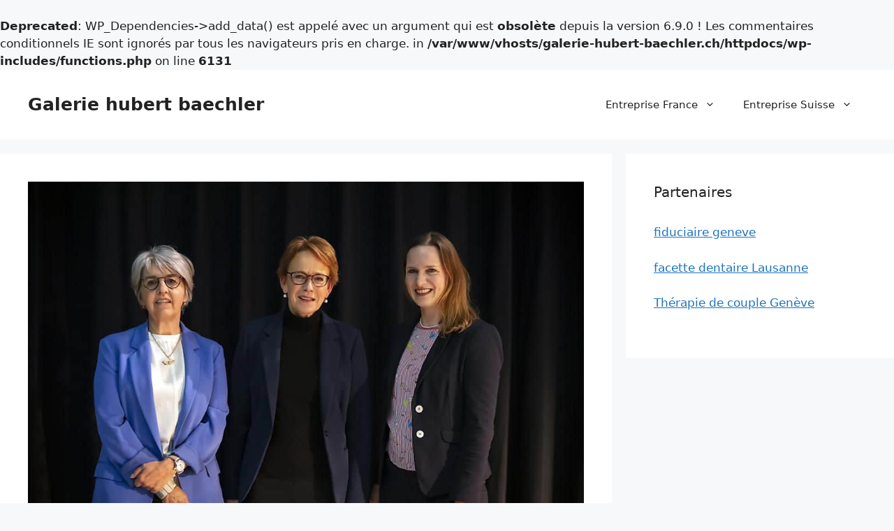

--- FILE ---
content_type: text/html; charset=UTF-8
request_url: https://galerie-hubert-baechler.ch/course-au-conseil-federal-le-ps-devant-un-choix-delicat-pour-departager-les-candidates/
body_size: 15561
content:
<!DOCTYPE html>
<html lang="fr-FR">
<head>
	<meta charset="UTF-8">
	<br />
<b>Deprecated</b>:  WP_Dependencies-&gt;add_data() est appelé avec un argument qui est <strong>obsolète</strong> depuis la version 6.9.0 ! Les commentaires conditionnels IE sont ignorés par tous les navigateurs pris en charge. in <b>/var/www/vhosts/galerie-hubert-baechler.ch/httpdocs/wp-includes/functions.php</b> on line <b>6131</b><br />
<meta name='robots' content='index, follow, max-image-preview:large, max-snippet:-1, max-video-preview:-1' />
<meta name="viewport" content="width=device-width, initial-scale=1">
	<!-- This site is optimized with the Yoast SEO plugin v26.5 - https://yoast.com/wordpress/plugins/seo/ -->
	<title>Course au Conseil fédéral: Le PS devant un choix délicat pour départager les candidates</title>
	<meta name="description" content="Course au Conseil fédéral: Le PS devant un choix délicat pour départager les candidates" />
	<link rel="canonical" href="https://galerie-hubert-baechler.ch/course-au-conseil-federal-le-ps-devant-un-choix-delicat-pour-departager-les-candidates/" />
	<meta property="og:locale" content="fr_FR" />
	<meta property="og:type" content="article" />
	<meta property="og:title" content="Course au Conseil fédéral: Le PS devant un choix délicat pour départager les candidates" />
	<meta property="og:description" content="Course au Conseil fédéral: Le PS devant un choix délicat pour départager les candidates" />
	<meta property="og:url" content="https://galerie-hubert-baechler.ch/course-au-conseil-federal-le-ps-devant-un-choix-delicat-pour-departager-les-candidates/" />
	<meta property="og:site_name" content="Galerie hubert baechler" />
	<meta property="article:published_time" content="2022-11-25T08:05:17+00:00" />
	<meta property="og:image" content="https://cdn.unitycms.io/images/1HPu0WAH4apAlYsevxKPoF.jpg?op=ocroped&val=1200,1200,1000,1000,0,0&sum=pGS0l1D_Y6A" />
	<meta name="author" content="Bernard Muller" />
	<meta name="twitter:card" content="summary_large_image" />
	<meta name="twitter:label1" content="Écrit par" />
	<meta name="twitter:data1" content="Bernard Muller" />
	<meta name="twitter:label2" content="Durée de lecture estimée" />
	<meta name="twitter:data2" content="2 minutes" />
	<script type="application/ld+json" class="yoast-schema-graph">{"@context":"https://schema.org","@graph":[{"@type":"WebPage","@id":"https://galerie-hubert-baechler.ch/course-au-conseil-federal-le-ps-devant-un-choix-delicat-pour-departager-les-candidates/","url":"https://galerie-hubert-baechler.ch/course-au-conseil-federal-le-ps-devant-un-choix-delicat-pour-departager-les-candidates/","name":"Course au Conseil fédéral: Le PS devant un choix délicat pour départager les candidates","isPartOf":{"@id":"https://galerie-hubert-baechler.ch/#website"},"primaryImageOfPage":{"@id":"https://galerie-hubert-baechler.ch/course-au-conseil-federal-le-ps-devant-un-choix-delicat-pour-departager-les-candidates/#primaryimage"},"image":{"@id":"https://galerie-hubert-baechler.ch/course-au-conseil-federal-le-ps-devant-un-choix-delicat-pour-departager-les-candidates/#primaryimage"},"thumbnailUrl":"https://galerie-hubert-baechler.ch/wp-content/uploads/2022/11/Course-au-Conseil-federal-Le-PS-devant-un-choix-delicat.jpg","datePublished":"2022-11-25T08:05:17+00:00","author":{"@id":"https://galerie-hubert-baechler.ch/#/schema/person/fb401136833e179849ee0b2d042a5d06"},"description":"Course au Conseil fédéral: Le PS devant un choix délicat pour départager les candidates","breadcrumb":{"@id":"https://galerie-hubert-baechler.ch/course-au-conseil-federal-le-ps-devant-un-choix-delicat-pour-departager-les-candidates/#breadcrumb"},"inLanguage":"fr-FR","potentialAction":[{"@type":"ReadAction","target":["https://galerie-hubert-baechler.ch/course-au-conseil-federal-le-ps-devant-un-choix-delicat-pour-departager-les-candidates/"]}]},{"@type":"ImageObject","inLanguage":"fr-FR","@id":"https://galerie-hubert-baechler.ch/course-au-conseil-federal-le-ps-devant-un-choix-delicat-pour-departager-les-candidates/#primaryimage","url":"https://galerie-hubert-baechler.ch/wp-content/uploads/2022/11/Course-au-Conseil-federal-Le-PS-devant-un-choix-delicat.jpg","contentUrl":"https://galerie-hubert-baechler.ch/wp-content/uploads/2022/11/Course-au-Conseil-federal-Le-PS-devant-un-choix-delicat.jpg","width":1024,"height":768,"caption":"Trois candidates sont sur les rangs (de gauche à droite): la conseillère aux États jurassienne Elisabeth Baume-Schneider, la conseillère aux États bâloise Eva Herzog et la conseillère d’État bernoise et ancienne conseillère nationale Evi Allemann."},{"@type":"BreadcrumbList","@id":"https://galerie-hubert-baechler.ch/course-au-conseil-federal-le-ps-devant-un-choix-delicat-pour-departager-les-candidates/#breadcrumb","itemListElement":[{"@type":"ListItem","position":1,"name":"Accueil","item":"https://galerie-hubert-baechler.ch/"},{"@type":"ListItem","position":2,"name":"Course au Conseil fédéral: Le PS devant un choix délicat pour départager les candidates"}]},{"@type":"WebSite","@id":"https://galerie-hubert-baechler.ch/#website","url":"https://galerie-hubert-baechler.ch/","name":"Galerie hubert baechler","description":"","potentialAction":[{"@type":"SearchAction","target":{"@type":"EntryPoint","urlTemplate":"https://galerie-hubert-baechler.ch/?s={search_term_string}"},"query-input":{"@type":"PropertyValueSpecification","valueRequired":true,"valueName":"search_term_string"}}],"inLanguage":"fr-FR"},{"@type":"Person","@id":"https://galerie-hubert-baechler.ch/#/schema/person/fb401136833e179849ee0b2d042a5d06","name":"Bernard Muller","image":{"@type":"ImageObject","inLanguage":"fr-FR","@id":"https://galerie-hubert-baechler.ch/#/schema/person/image/","url":"https://secure.gravatar.com/avatar/d707c513ce34a081344f5704474d5f188f6d9c6b1a50ba2d805e83137548b411?s=96&d=mm&r=g","contentUrl":"https://secure.gravatar.com/avatar/d707c513ce34a081344f5704474d5f188f6d9c6b1a50ba2d805e83137548b411?s=96&d=mm&r=g","caption":"Bernard Muller"}}]}</script>
	<!-- / Yoast SEO plugin. -->


<link rel='dns-prefetch' href='//www.googletagmanager.com' />
<link rel="alternate" type="application/rss+xml" title="Galerie hubert baechler &raquo; Flux" href="https://galerie-hubert-baechler.ch/feed/" />
<link rel="alternate" title="oEmbed (JSON)" type="application/json+oembed" href="https://galerie-hubert-baechler.ch/wp-json/oembed/1.0/embed?url=https%3A%2F%2Fgalerie-hubert-baechler.ch%2Fcourse-au-conseil-federal-le-ps-devant-un-choix-delicat-pour-departager-les-candidates%2F" />
<link rel="alternate" title="oEmbed (XML)" type="text/xml+oembed" href="https://galerie-hubert-baechler.ch/wp-json/oembed/1.0/embed?url=https%3A%2F%2Fgalerie-hubert-baechler.ch%2Fcourse-au-conseil-federal-le-ps-devant-un-choix-delicat-pour-departager-les-candidates%2F&#038;format=xml" />
<style id='wp-img-auto-sizes-contain-inline-css'>
img:is([sizes=auto i],[sizes^="auto," i]){contain-intrinsic-size:3000px 1500px}
/*# sourceURL=wp-img-auto-sizes-contain-inline-css */
</style>
<style id='wp-emoji-styles-inline-css'>

	img.wp-smiley, img.emoji {
		display: inline !important;
		border: none !important;
		box-shadow: none !important;
		height: 1em !important;
		width: 1em !important;
		margin: 0 0.07em !important;
		vertical-align: -0.1em !important;
		background: none !important;
		padding: 0 !important;
	}
/*# sourceURL=wp-emoji-styles-inline-css */
</style>
<style id='wp-block-library-inline-css'>
:root{--wp-block-synced-color:#7a00df;--wp-block-synced-color--rgb:122,0,223;--wp-bound-block-color:var(--wp-block-synced-color);--wp-editor-canvas-background:#ddd;--wp-admin-theme-color:#007cba;--wp-admin-theme-color--rgb:0,124,186;--wp-admin-theme-color-darker-10:#006ba1;--wp-admin-theme-color-darker-10--rgb:0,107,160.5;--wp-admin-theme-color-darker-20:#005a87;--wp-admin-theme-color-darker-20--rgb:0,90,135;--wp-admin-border-width-focus:2px}@media (min-resolution:192dpi){:root{--wp-admin-border-width-focus:1.5px}}.wp-element-button{cursor:pointer}:root .has-very-light-gray-background-color{background-color:#eee}:root .has-very-dark-gray-background-color{background-color:#313131}:root .has-very-light-gray-color{color:#eee}:root .has-very-dark-gray-color{color:#313131}:root .has-vivid-green-cyan-to-vivid-cyan-blue-gradient-background{background:linear-gradient(135deg,#00d084,#0693e3)}:root .has-purple-crush-gradient-background{background:linear-gradient(135deg,#34e2e4,#4721fb 50%,#ab1dfe)}:root .has-hazy-dawn-gradient-background{background:linear-gradient(135deg,#faaca8,#dad0ec)}:root .has-subdued-olive-gradient-background{background:linear-gradient(135deg,#fafae1,#67a671)}:root .has-atomic-cream-gradient-background{background:linear-gradient(135deg,#fdd79a,#004a59)}:root .has-nightshade-gradient-background{background:linear-gradient(135deg,#330968,#31cdcf)}:root .has-midnight-gradient-background{background:linear-gradient(135deg,#020381,#2874fc)}:root{--wp--preset--font-size--normal:16px;--wp--preset--font-size--huge:42px}.has-regular-font-size{font-size:1em}.has-larger-font-size{font-size:2.625em}.has-normal-font-size{font-size:var(--wp--preset--font-size--normal)}.has-huge-font-size{font-size:var(--wp--preset--font-size--huge)}.has-text-align-center{text-align:center}.has-text-align-left{text-align:left}.has-text-align-right{text-align:right}.has-fit-text{white-space:nowrap!important}#end-resizable-editor-section{display:none}.aligncenter{clear:both}.items-justified-left{justify-content:flex-start}.items-justified-center{justify-content:center}.items-justified-right{justify-content:flex-end}.items-justified-space-between{justify-content:space-between}.screen-reader-text{border:0;clip-path:inset(50%);height:1px;margin:-1px;overflow:hidden;padding:0;position:absolute;width:1px;word-wrap:normal!important}.screen-reader-text:focus{background-color:#ddd;clip-path:none;color:#444;display:block;font-size:1em;height:auto;left:5px;line-height:normal;padding:15px 23px 14px;text-decoration:none;top:5px;width:auto;z-index:100000}html :where(.has-border-color){border-style:solid}html :where([style*=border-top-color]){border-top-style:solid}html :where([style*=border-right-color]){border-right-style:solid}html :where([style*=border-bottom-color]){border-bottom-style:solid}html :where([style*=border-left-color]){border-left-style:solid}html :where([style*=border-width]){border-style:solid}html :where([style*=border-top-width]){border-top-style:solid}html :where([style*=border-right-width]){border-right-style:solid}html :where([style*=border-bottom-width]){border-bottom-style:solid}html :where([style*=border-left-width]){border-left-style:solid}html :where(img[class*=wp-image-]){height:auto;max-width:100%}:where(figure){margin:0 0 1em}html :where(.is-position-sticky){--wp-admin--admin-bar--position-offset:var(--wp-admin--admin-bar--height,0px)}@media screen and (max-width:600px){html :where(.is-position-sticky){--wp-admin--admin-bar--position-offset:0px}}

/*# sourceURL=wp-block-library-inline-css */
</style><style id='global-styles-inline-css'>
:root{--wp--preset--aspect-ratio--square: 1;--wp--preset--aspect-ratio--4-3: 4/3;--wp--preset--aspect-ratio--3-4: 3/4;--wp--preset--aspect-ratio--3-2: 3/2;--wp--preset--aspect-ratio--2-3: 2/3;--wp--preset--aspect-ratio--16-9: 16/9;--wp--preset--aspect-ratio--9-16: 9/16;--wp--preset--color--black: #000000;--wp--preset--color--cyan-bluish-gray: #abb8c3;--wp--preset--color--white: #ffffff;--wp--preset--color--pale-pink: #f78da7;--wp--preset--color--vivid-red: #cf2e2e;--wp--preset--color--luminous-vivid-orange: #ff6900;--wp--preset--color--luminous-vivid-amber: #fcb900;--wp--preset--color--light-green-cyan: #7bdcb5;--wp--preset--color--vivid-green-cyan: #00d084;--wp--preset--color--pale-cyan-blue: #8ed1fc;--wp--preset--color--vivid-cyan-blue: #0693e3;--wp--preset--color--vivid-purple: #9b51e0;--wp--preset--color--contrast: var(--contrast);--wp--preset--color--contrast-2: var(--contrast-2);--wp--preset--color--contrast-3: var(--contrast-3);--wp--preset--color--base: var(--base);--wp--preset--color--base-2: var(--base-2);--wp--preset--color--base-3: var(--base-3);--wp--preset--color--accent: var(--accent);--wp--preset--gradient--vivid-cyan-blue-to-vivid-purple: linear-gradient(135deg,rgb(6,147,227) 0%,rgb(155,81,224) 100%);--wp--preset--gradient--light-green-cyan-to-vivid-green-cyan: linear-gradient(135deg,rgb(122,220,180) 0%,rgb(0,208,130) 100%);--wp--preset--gradient--luminous-vivid-amber-to-luminous-vivid-orange: linear-gradient(135deg,rgb(252,185,0) 0%,rgb(255,105,0) 100%);--wp--preset--gradient--luminous-vivid-orange-to-vivid-red: linear-gradient(135deg,rgb(255,105,0) 0%,rgb(207,46,46) 100%);--wp--preset--gradient--very-light-gray-to-cyan-bluish-gray: linear-gradient(135deg,rgb(238,238,238) 0%,rgb(169,184,195) 100%);--wp--preset--gradient--cool-to-warm-spectrum: linear-gradient(135deg,rgb(74,234,220) 0%,rgb(151,120,209) 20%,rgb(207,42,186) 40%,rgb(238,44,130) 60%,rgb(251,105,98) 80%,rgb(254,248,76) 100%);--wp--preset--gradient--blush-light-purple: linear-gradient(135deg,rgb(255,206,236) 0%,rgb(152,150,240) 100%);--wp--preset--gradient--blush-bordeaux: linear-gradient(135deg,rgb(254,205,165) 0%,rgb(254,45,45) 50%,rgb(107,0,62) 100%);--wp--preset--gradient--luminous-dusk: linear-gradient(135deg,rgb(255,203,112) 0%,rgb(199,81,192) 50%,rgb(65,88,208) 100%);--wp--preset--gradient--pale-ocean: linear-gradient(135deg,rgb(255,245,203) 0%,rgb(182,227,212) 50%,rgb(51,167,181) 100%);--wp--preset--gradient--electric-grass: linear-gradient(135deg,rgb(202,248,128) 0%,rgb(113,206,126) 100%);--wp--preset--gradient--midnight: linear-gradient(135deg,rgb(2,3,129) 0%,rgb(40,116,252) 100%);--wp--preset--font-size--small: 13px;--wp--preset--font-size--medium: 20px;--wp--preset--font-size--large: 36px;--wp--preset--font-size--x-large: 42px;--wp--preset--spacing--20: 0.44rem;--wp--preset--spacing--30: 0.67rem;--wp--preset--spacing--40: 1rem;--wp--preset--spacing--50: 1.5rem;--wp--preset--spacing--60: 2.25rem;--wp--preset--spacing--70: 3.38rem;--wp--preset--spacing--80: 5.06rem;--wp--preset--shadow--natural: 6px 6px 9px rgba(0, 0, 0, 0.2);--wp--preset--shadow--deep: 12px 12px 50px rgba(0, 0, 0, 0.4);--wp--preset--shadow--sharp: 6px 6px 0px rgba(0, 0, 0, 0.2);--wp--preset--shadow--outlined: 6px 6px 0px -3px rgb(255, 255, 255), 6px 6px rgb(0, 0, 0);--wp--preset--shadow--crisp: 6px 6px 0px rgb(0, 0, 0);}:where(.is-layout-flex){gap: 0.5em;}:where(.is-layout-grid){gap: 0.5em;}body .is-layout-flex{display: flex;}.is-layout-flex{flex-wrap: wrap;align-items: center;}.is-layout-flex > :is(*, div){margin: 0;}body .is-layout-grid{display: grid;}.is-layout-grid > :is(*, div){margin: 0;}:where(.wp-block-columns.is-layout-flex){gap: 2em;}:where(.wp-block-columns.is-layout-grid){gap: 2em;}:where(.wp-block-post-template.is-layout-flex){gap: 1.25em;}:where(.wp-block-post-template.is-layout-grid){gap: 1.25em;}.has-black-color{color: var(--wp--preset--color--black) !important;}.has-cyan-bluish-gray-color{color: var(--wp--preset--color--cyan-bluish-gray) !important;}.has-white-color{color: var(--wp--preset--color--white) !important;}.has-pale-pink-color{color: var(--wp--preset--color--pale-pink) !important;}.has-vivid-red-color{color: var(--wp--preset--color--vivid-red) !important;}.has-luminous-vivid-orange-color{color: var(--wp--preset--color--luminous-vivid-orange) !important;}.has-luminous-vivid-amber-color{color: var(--wp--preset--color--luminous-vivid-amber) !important;}.has-light-green-cyan-color{color: var(--wp--preset--color--light-green-cyan) !important;}.has-vivid-green-cyan-color{color: var(--wp--preset--color--vivid-green-cyan) !important;}.has-pale-cyan-blue-color{color: var(--wp--preset--color--pale-cyan-blue) !important;}.has-vivid-cyan-blue-color{color: var(--wp--preset--color--vivid-cyan-blue) !important;}.has-vivid-purple-color{color: var(--wp--preset--color--vivid-purple) !important;}.has-black-background-color{background-color: var(--wp--preset--color--black) !important;}.has-cyan-bluish-gray-background-color{background-color: var(--wp--preset--color--cyan-bluish-gray) !important;}.has-white-background-color{background-color: var(--wp--preset--color--white) !important;}.has-pale-pink-background-color{background-color: var(--wp--preset--color--pale-pink) !important;}.has-vivid-red-background-color{background-color: var(--wp--preset--color--vivid-red) !important;}.has-luminous-vivid-orange-background-color{background-color: var(--wp--preset--color--luminous-vivid-orange) !important;}.has-luminous-vivid-amber-background-color{background-color: var(--wp--preset--color--luminous-vivid-amber) !important;}.has-light-green-cyan-background-color{background-color: var(--wp--preset--color--light-green-cyan) !important;}.has-vivid-green-cyan-background-color{background-color: var(--wp--preset--color--vivid-green-cyan) !important;}.has-pale-cyan-blue-background-color{background-color: var(--wp--preset--color--pale-cyan-blue) !important;}.has-vivid-cyan-blue-background-color{background-color: var(--wp--preset--color--vivid-cyan-blue) !important;}.has-vivid-purple-background-color{background-color: var(--wp--preset--color--vivid-purple) !important;}.has-black-border-color{border-color: var(--wp--preset--color--black) !important;}.has-cyan-bluish-gray-border-color{border-color: var(--wp--preset--color--cyan-bluish-gray) !important;}.has-white-border-color{border-color: var(--wp--preset--color--white) !important;}.has-pale-pink-border-color{border-color: var(--wp--preset--color--pale-pink) !important;}.has-vivid-red-border-color{border-color: var(--wp--preset--color--vivid-red) !important;}.has-luminous-vivid-orange-border-color{border-color: var(--wp--preset--color--luminous-vivid-orange) !important;}.has-luminous-vivid-amber-border-color{border-color: var(--wp--preset--color--luminous-vivid-amber) !important;}.has-light-green-cyan-border-color{border-color: var(--wp--preset--color--light-green-cyan) !important;}.has-vivid-green-cyan-border-color{border-color: var(--wp--preset--color--vivid-green-cyan) !important;}.has-pale-cyan-blue-border-color{border-color: var(--wp--preset--color--pale-cyan-blue) !important;}.has-vivid-cyan-blue-border-color{border-color: var(--wp--preset--color--vivid-cyan-blue) !important;}.has-vivid-purple-border-color{border-color: var(--wp--preset--color--vivid-purple) !important;}.has-vivid-cyan-blue-to-vivid-purple-gradient-background{background: var(--wp--preset--gradient--vivid-cyan-blue-to-vivid-purple) !important;}.has-light-green-cyan-to-vivid-green-cyan-gradient-background{background: var(--wp--preset--gradient--light-green-cyan-to-vivid-green-cyan) !important;}.has-luminous-vivid-amber-to-luminous-vivid-orange-gradient-background{background: var(--wp--preset--gradient--luminous-vivid-amber-to-luminous-vivid-orange) !important;}.has-luminous-vivid-orange-to-vivid-red-gradient-background{background: var(--wp--preset--gradient--luminous-vivid-orange-to-vivid-red) !important;}.has-very-light-gray-to-cyan-bluish-gray-gradient-background{background: var(--wp--preset--gradient--very-light-gray-to-cyan-bluish-gray) !important;}.has-cool-to-warm-spectrum-gradient-background{background: var(--wp--preset--gradient--cool-to-warm-spectrum) !important;}.has-blush-light-purple-gradient-background{background: var(--wp--preset--gradient--blush-light-purple) !important;}.has-blush-bordeaux-gradient-background{background: var(--wp--preset--gradient--blush-bordeaux) !important;}.has-luminous-dusk-gradient-background{background: var(--wp--preset--gradient--luminous-dusk) !important;}.has-pale-ocean-gradient-background{background: var(--wp--preset--gradient--pale-ocean) !important;}.has-electric-grass-gradient-background{background: var(--wp--preset--gradient--electric-grass) !important;}.has-midnight-gradient-background{background: var(--wp--preset--gradient--midnight) !important;}.has-small-font-size{font-size: var(--wp--preset--font-size--small) !important;}.has-medium-font-size{font-size: var(--wp--preset--font-size--medium) !important;}.has-large-font-size{font-size: var(--wp--preset--font-size--large) !important;}.has-x-large-font-size{font-size: var(--wp--preset--font-size--x-large) !important;}
/*# sourceURL=global-styles-inline-css */
</style>

<style id='classic-theme-styles-inline-css'>
/*! This file is auto-generated */
.wp-block-button__link{color:#fff;background-color:#32373c;border-radius:9999px;box-shadow:none;text-decoration:none;padding:calc(.667em + 2px) calc(1.333em + 2px);font-size:1.125em}.wp-block-file__button{background:#32373c;color:#fff;text-decoration:none}
/*# sourceURL=/wp-includes/css/classic-themes.min.css */
</style>
<link rel='stylesheet' id='contact-form-7-css' href='https://galerie-hubert-baechler.ch/wp-content/plugins/contact-form-7/includes/css/styles.css?ver=6.1.4' media='all' />
<link rel='stylesheet' id='generate-style-css' href='https://galerie-hubert-baechler.ch/wp-content/themes/generatepress/assets/css/main.min.css?ver=3.6.0' media='all' />
<style id='generate-style-inline-css'>
body{background-color:var(--base-2);color:var(--contrast);}a{color:var(--accent);}a{text-decoration:underline;}.entry-title a, .site-branding a, a.button, .wp-block-button__link, .main-navigation a{text-decoration:none;}a:hover, a:focus, a:active{color:var(--contrast);}.grid-container{max-width:1400px;}.wp-block-group__inner-container{max-width:1400px;margin-left:auto;margin-right:auto;}.generate-back-to-top{font-size:20px;border-radius:3px;position:fixed;bottom:30px;right:30px;line-height:40px;width:40px;text-align:center;z-index:10;transition:opacity 300ms ease-in-out;opacity:0.1;transform:translateY(1000px);}.generate-back-to-top__show{opacity:1;transform:translateY(0);}:root{--contrast:#222222;--contrast-2:#575760;--contrast-3:#b2b2be;--base:#f0f0f0;--base-2:#f7f8f9;--base-3:#ffffff;--accent:#1e73be;}:root .has-contrast-color{color:var(--contrast);}:root .has-contrast-background-color{background-color:var(--contrast);}:root .has-contrast-2-color{color:var(--contrast-2);}:root .has-contrast-2-background-color{background-color:var(--contrast-2);}:root .has-contrast-3-color{color:var(--contrast-3);}:root .has-contrast-3-background-color{background-color:var(--contrast-3);}:root .has-base-color{color:var(--base);}:root .has-base-background-color{background-color:var(--base);}:root .has-base-2-color{color:var(--base-2);}:root .has-base-2-background-color{background-color:var(--base-2);}:root .has-base-3-color{color:var(--base-3);}:root .has-base-3-background-color{background-color:var(--base-3);}:root .has-accent-color{color:var(--accent);}:root .has-accent-background-color{background-color:var(--accent);}.top-bar{background-color:#636363;color:#ffffff;}.top-bar a{color:#ffffff;}.top-bar a:hover{color:#303030;}.site-header{background-color:var(--base-3);}.main-title a,.main-title a:hover{color:var(--contrast);}.site-description{color:var(--contrast-2);}.mobile-menu-control-wrapper .menu-toggle,.mobile-menu-control-wrapper .menu-toggle:hover,.mobile-menu-control-wrapper .menu-toggle:focus,.has-inline-mobile-toggle #site-navigation.toggled{background-color:rgba(0, 0, 0, 0.02);}.main-navigation,.main-navigation ul ul{background-color:var(--base-3);}.main-navigation .main-nav ul li a, .main-navigation .menu-toggle, .main-navigation .menu-bar-items{color:var(--contrast);}.main-navigation .main-nav ul li:not([class*="current-menu-"]):hover > a, .main-navigation .main-nav ul li:not([class*="current-menu-"]):focus > a, .main-navigation .main-nav ul li.sfHover:not([class*="current-menu-"]) > a, .main-navigation .menu-bar-item:hover > a, .main-navigation .menu-bar-item.sfHover > a{color:var(--accent);}button.menu-toggle:hover,button.menu-toggle:focus{color:var(--contrast);}.main-navigation .main-nav ul li[class*="current-menu-"] > a{color:var(--accent);}.navigation-search input[type="search"],.navigation-search input[type="search"]:active, .navigation-search input[type="search"]:focus, .main-navigation .main-nav ul li.search-item.active > a, .main-navigation .menu-bar-items .search-item.active > a{color:var(--accent);}.main-navigation ul ul{background-color:var(--base);}.separate-containers .inside-article, .separate-containers .comments-area, .separate-containers .page-header, .one-container .container, .separate-containers .paging-navigation, .inside-page-header{background-color:var(--base-3);}.entry-title a{color:var(--contrast);}.entry-title a:hover{color:var(--contrast-2);}.entry-meta{color:var(--contrast-2);}.sidebar .widget{background-color:var(--base-3);}.footer-widgets{background-color:var(--base-3);}.site-info{background-color:var(--base-3);}input[type="text"],input[type="email"],input[type="url"],input[type="password"],input[type="search"],input[type="tel"],input[type="number"],textarea,select{color:var(--contrast);background-color:var(--base-2);border-color:var(--base);}input[type="text"]:focus,input[type="email"]:focus,input[type="url"]:focus,input[type="password"]:focus,input[type="search"]:focus,input[type="tel"]:focus,input[type="number"]:focus,textarea:focus,select:focus{color:var(--contrast);background-color:var(--base-2);border-color:var(--contrast-3);}button,html input[type="button"],input[type="reset"],input[type="submit"],a.button,a.wp-block-button__link:not(.has-background){color:#ffffff;background-color:#55555e;}button:hover,html input[type="button"]:hover,input[type="reset"]:hover,input[type="submit"]:hover,a.button:hover,button:focus,html input[type="button"]:focus,input[type="reset"]:focus,input[type="submit"]:focus,a.button:focus,a.wp-block-button__link:not(.has-background):active,a.wp-block-button__link:not(.has-background):focus,a.wp-block-button__link:not(.has-background):hover{color:#ffffff;background-color:#3f4047;}a.generate-back-to-top{background-color:rgba( 0,0,0,0.4 );color:#ffffff;}a.generate-back-to-top:hover,a.generate-back-to-top:focus{background-color:rgba( 0,0,0,0.6 );color:#ffffff;}:root{--gp-search-modal-bg-color:var(--base-3);--gp-search-modal-text-color:var(--contrast);--gp-search-modal-overlay-bg-color:rgba(0,0,0,0.2);}@media (max-width:768px){.main-navigation .menu-bar-item:hover > a, .main-navigation .menu-bar-item.sfHover > a{background:none;color:var(--contrast);}}.nav-below-header .main-navigation .inside-navigation.grid-container, .nav-above-header .main-navigation .inside-navigation.grid-container{padding:0px 20px 0px 20px;}.site-main .wp-block-group__inner-container{padding:40px;}.separate-containers .paging-navigation{padding-top:20px;padding-bottom:20px;}.entry-content .alignwide, body:not(.no-sidebar) .entry-content .alignfull{margin-left:-40px;width:calc(100% + 80px);max-width:calc(100% + 80px);}.rtl .menu-item-has-children .dropdown-menu-toggle{padding-left:20px;}.rtl .main-navigation .main-nav ul li.menu-item-has-children > a{padding-right:20px;}@media (max-width:768px){.separate-containers .inside-article, .separate-containers .comments-area, .separate-containers .page-header, .separate-containers .paging-navigation, .one-container .site-content, .inside-page-header{padding:30px;}.site-main .wp-block-group__inner-container{padding:30px;}.inside-top-bar{padding-right:30px;padding-left:30px;}.inside-header{padding-right:30px;padding-left:30px;}.widget-area .widget{padding-top:30px;padding-right:30px;padding-bottom:30px;padding-left:30px;}.footer-widgets-container{padding-top:30px;padding-right:30px;padding-bottom:30px;padding-left:30px;}.inside-site-info{padding-right:30px;padding-left:30px;}.entry-content .alignwide, body:not(.no-sidebar) .entry-content .alignfull{margin-left:-30px;width:calc(100% + 60px);max-width:calc(100% + 60px);}.one-container .site-main .paging-navigation{margin-bottom:20px;}}/* End cached CSS */.is-right-sidebar{width:30%;}.is-left-sidebar{width:30%;}.site-content .content-area{width:70%;}@media (max-width:768px){.main-navigation .menu-toggle,.sidebar-nav-mobile:not(#sticky-placeholder){display:block;}.main-navigation ul,.gen-sidebar-nav,.main-navigation:not(.slideout-navigation):not(.toggled) .main-nav > ul,.has-inline-mobile-toggle #site-navigation .inside-navigation > *:not(.navigation-search):not(.main-nav){display:none;}.nav-align-right .inside-navigation,.nav-align-center .inside-navigation{justify-content:space-between;}.has-inline-mobile-toggle .mobile-menu-control-wrapper{display:flex;flex-wrap:wrap;}.has-inline-mobile-toggle .inside-header{flex-direction:row;text-align:left;flex-wrap:wrap;}.has-inline-mobile-toggle .header-widget,.has-inline-mobile-toggle #site-navigation{flex-basis:100%;}.nav-float-left .has-inline-mobile-toggle #site-navigation{order:10;}}
/*# sourceURL=generate-style-inline-css */
</style>

<!-- Extrait de code de la balise Google (gtag.js) ajouté par Site Kit -->
<!-- Extrait Google Analytics ajouté par Site Kit -->
<script src="https://www.googletagmanager.com/gtag/js?id=GT-PJ5RFQJN" id="google_gtagjs-js" async></script>
<script id="google_gtagjs-js-after">
window.dataLayer = window.dataLayer || [];function gtag(){dataLayer.push(arguments);}
gtag("set","linker",{"domains":["galerie-hubert-baechler.ch"]});
gtag("js", new Date());
gtag("set", "developer_id.dZTNiMT", true);
gtag("config", "GT-PJ5RFQJN", {"googlesitekit_post_type":"post"});
 window._googlesitekit = window._googlesitekit || {}; window._googlesitekit.throttledEvents = []; window._googlesitekit.gtagEvent = (name, data) => { var key = JSON.stringify( { name, data } ); if ( !! window._googlesitekit.throttledEvents[ key ] ) { return; } window._googlesitekit.throttledEvents[ key ] = true; setTimeout( () => { delete window._googlesitekit.throttledEvents[ key ]; }, 5 ); gtag( "event", name, { ...data, event_source: "site-kit" } ); }; 
//# sourceURL=google_gtagjs-js-after
</script>
<link rel="https://api.w.org/" href="https://galerie-hubert-baechler.ch/wp-json/" /><link rel="alternate" title="JSON" type="application/json" href="https://galerie-hubert-baechler.ch/wp-json/wp/v2/posts/3505" /><link rel="EditURI" type="application/rsd+xml" title="RSD" href="https://galerie-hubert-baechler.ch/xmlrpc.php?rsd" />
<meta name="generator" content="WordPress 6.9" />
<link rel='shortlink' href='https://galerie-hubert-baechler.ch/?p=3505' />
<meta name="generator" content="Site Kit by Google 1.167.0" /><link rel="icon" href="https://galerie-hubert-baechler.ch/wp-content/uploads/2025/01/galerie-hubert-baechler-logo-150x150.jpg" sizes="32x32" />
<link rel="icon" href="https://galerie-hubert-baechler.ch/wp-content/uploads/2025/01/galerie-hubert-baechler-logo-300x300.jpg" sizes="192x192" />
<link rel="apple-touch-icon" href="https://galerie-hubert-baechler.ch/wp-content/uploads/2025/01/galerie-hubert-baechler-logo-300x300.jpg" />
<meta name="msapplication-TileImage" content="https://galerie-hubert-baechler.ch/wp-content/uploads/2025/01/galerie-hubert-baechler-logo-300x300.jpg" />
</head>

<body class="wp-singular post-template-default single single-post postid-3505 single-format-standard wp-embed-responsive wp-theme-generatepress right-sidebar nav-float-right separate-containers header-aligned-left dropdown-hover featured-image-active" itemtype="https://schema.org/Blog" itemscope>
	<a class="screen-reader-text skip-link" href="#content" title="Aller au contenu">Aller au contenu</a>		<header class="site-header has-inline-mobile-toggle" id="masthead" aria-label="Site"  itemtype="https://schema.org/WPHeader" itemscope>
			<div class="inside-header grid-container">
				<div class="site-branding">
						<p class="main-title" itemprop="headline">
					<a href="https://galerie-hubert-baechler.ch/" rel="home">Galerie hubert baechler</a>
				</p>
						
					</div>	<nav class="main-navigation mobile-menu-control-wrapper" id="mobile-menu-control-wrapper" aria-label="Mobile Toggle">
				<button data-nav="site-navigation" class="menu-toggle" aria-controls="primary-menu" aria-expanded="false">
			<span class="gp-icon icon-menu-bars"><svg viewBox="0 0 512 512" aria-hidden="true" xmlns="http://www.w3.org/2000/svg" width="1em" height="1em"><path d="M0 96c0-13.255 10.745-24 24-24h464c13.255 0 24 10.745 24 24s-10.745 24-24 24H24c-13.255 0-24-10.745-24-24zm0 160c0-13.255 10.745-24 24-24h464c13.255 0 24 10.745 24 24s-10.745 24-24 24H24c-13.255 0-24-10.745-24-24zm0 160c0-13.255 10.745-24 24-24h464c13.255 0 24 10.745 24 24s-10.745 24-24 24H24c-13.255 0-24-10.745-24-24z" /></svg><svg viewBox="0 0 512 512" aria-hidden="true" xmlns="http://www.w3.org/2000/svg" width="1em" height="1em"><path d="M71.029 71.029c9.373-9.372 24.569-9.372 33.942 0L256 222.059l151.029-151.03c9.373-9.372 24.569-9.372 33.942 0 9.372 9.373 9.372 24.569 0 33.942L289.941 256l151.03 151.029c9.372 9.373 9.372 24.569 0 33.942-9.373 9.372-24.569 9.372-33.942 0L256 289.941l-151.029 151.03c-9.373 9.372-24.569 9.372-33.942 0-9.372-9.373-9.372-24.569 0-33.942L222.059 256 71.029 104.971c-9.372-9.373-9.372-24.569 0-33.942z" /></svg></span><span class="screen-reader-text">Menu</span>		</button>
	</nav>
			<nav class="main-navigation sub-menu-right" id="site-navigation" aria-label="Principal"  itemtype="https://schema.org/SiteNavigationElement" itemscope>
			<div class="inside-navigation grid-container">
								<button class="menu-toggle" aria-controls="primary-menu" aria-expanded="false">
					<span class="gp-icon icon-menu-bars"><svg viewBox="0 0 512 512" aria-hidden="true" xmlns="http://www.w3.org/2000/svg" width="1em" height="1em"><path d="M0 96c0-13.255 10.745-24 24-24h464c13.255 0 24 10.745 24 24s-10.745 24-24 24H24c-13.255 0-24-10.745-24-24zm0 160c0-13.255 10.745-24 24-24h464c13.255 0 24 10.745 24 24s-10.745 24-24 24H24c-13.255 0-24-10.745-24-24zm0 160c0-13.255 10.745-24 24-24h464c13.255 0 24 10.745 24 24s-10.745 24-24 24H24c-13.255 0-24-10.745-24-24z" /></svg><svg viewBox="0 0 512 512" aria-hidden="true" xmlns="http://www.w3.org/2000/svg" width="1em" height="1em"><path d="M71.029 71.029c9.373-9.372 24.569-9.372 33.942 0L256 222.059l151.029-151.03c9.373-9.372 24.569-9.372 33.942 0 9.372 9.373 9.372 24.569 0 33.942L289.941 256l151.03 151.029c9.372 9.373 9.372 24.569 0 33.942-9.373 9.372-24.569 9.372-33.942 0L256 289.941l-151.029 151.03c-9.373 9.372-24.569 9.372-33.942 0-9.372-9.373-9.372-24.569 0-33.942L222.059 256 71.029 104.971c-9.372-9.373-9.372-24.569 0-33.942z" /></svg></span><span class="mobile-menu">Menu</span>				</button>
				<div id="primary-menu" class="main-nav"><ul id="menu-mon-menu" class=" menu sf-menu"><li id="menu-item-50" class="menu-item menu-item-type-taxonomy menu-item-object-category menu-item-has-children menu-item-50"><a href="https://galerie-hubert-baechler.ch/category/entreprise-france/">Entreprise France<span role="presentation" class="dropdown-menu-toggle"><span class="gp-icon icon-arrow"><svg viewBox="0 0 330 512" aria-hidden="true" xmlns="http://www.w3.org/2000/svg" width="1em" height="1em"><path d="M305.913 197.085c0 2.266-1.133 4.815-2.833 6.514L171.087 335.593c-1.7 1.7-4.249 2.832-6.515 2.832s-4.815-1.133-6.515-2.832L26.064 203.599c-1.7-1.7-2.832-4.248-2.832-6.514s1.132-4.816 2.832-6.515l14.162-14.163c1.7-1.699 3.966-2.832 6.515-2.832 2.266 0 4.815 1.133 6.515 2.832l111.316 111.317 111.316-111.317c1.7-1.699 4.249-2.832 6.515-2.832s4.815 1.133 6.515 2.832l14.162 14.163c1.7 1.7 2.833 4.249 2.833 6.515z" /></svg></span></span></a>
<ul class="sub-menu">
	<li id="menu-item-62" class="menu-item menu-item-type-taxonomy menu-item-object-category menu-item-62"><a href="https://galerie-hubert-baechler.ch/category/entreprise-france/entreprise-debarras/">Entreprise debarras</a></li>
</ul>
</li>
<li id="menu-item-51" class="menu-item menu-item-type-taxonomy menu-item-object-category menu-item-has-children menu-item-51"><a href="https://galerie-hubert-baechler.ch/category/entreprise-suisse/">Entreprise Suisse<span role="presentation" class="dropdown-menu-toggle"><span class="gp-icon icon-arrow"><svg viewBox="0 0 330 512" aria-hidden="true" xmlns="http://www.w3.org/2000/svg" width="1em" height="1em"><path d="M305.913 197.085c0 2.266-1.133 4.815-2.833 6.514L171.087 335.593c-1.7 1.7-4.249 2.832-6.515 2.832s-4.815-1.133-6.515-2.832L26.064 203.599c-1.7-1.7-2.832-4.248-2.832-6.514s1.132-4.816 2.832-6.515l14.162-14.163c1.7-1.699 3.966-2.832 6.515-2.832 2.266 0 4.815 1.133 6.515 2.832l111.316 111.317 111.316-111.317c1.7-1.699 4.249-2.832 6.515-2.832s4.815 1.133 6.515 2.832l14.162 14.163c1.7 1.7 2.833 4.249 2.833 6.515z" /></svg></span></span></a>
<ul class="sub-menu">
	<li id="menu-item-52" class="menu-item menu-item-type-taxonomy menu-item-object-category menu-item-52"><a href="https://galerie-hubert-baechler.ch/category/entreprise-suisse/entreprise-geneve/">Entreprise Electricité</a></li>
	<li id="menu-item-105" class="menu-item menu-item-type-taxonomy menu-item-object-category menu-item-105"><a href="https://galerie-hubert-baechler.ch/category/entreprise-suisse/entreprise-geneve/agence-web/">Agence web</a></li>
</ul>
</li>
</ul></div>			</div>
		</nav>
					</div>
		</header>
		
	<div class="site grid-container container hfeed" id="page">
				<div class="site-content" id="content">
			
	<div class="content-area" id="primary">
		<main class="site-main" id="main">
			
<article id="post-3505" class="post-3505 post type-post status-publish format-standard has-post-thumbnail hentry category-non-classe tag-candidates tag-choix tag-conseil tag-delicat tag-departager tag-devant tag-federal tag-les tag-pour" itemtype="https://schema.org/CreativeWork" itemscope>
	<div class="inside-article">
				<div class="featured-image page-header-image-single grid-container grid-parent">
			<img width="1024" height="768" src="https://galerie-hubert-baechler.ch/wp-content/uploads/2022/11/Course-au-Conseil-federal-Le-PS-devant-un-choix-delicat.jpg" class="attachment-full size-full wp-post-image" alt="Trois candidates sont sur les rangs (de gauche à droite): la conseillère aux États jurassienne Elisabeth Baume-Schneider, la conseillère aux États bâloise Eva Herzog et la conseillère d’État bernoise et ancienne conseillère nationale Evi Allemann." itemprop="image" decoding="async" fetchpriority="high" srcset="https://galerie-hubert-baechler.ch/wp-content/uploads/2022/11/Course-au-Conseil-federal-Le-PS-devant-un-choix-delicat.jpg 1024w, https://galerie-hubert-baechler.ch/wp-content/uploads/2022/11/Course-au-Conseil-federal-Le-PS-devant-un-choix-delicat-300x225.jpg 300w, https://galerie-hubert-baechler.ch/wp-content/uploads/2022/11/Course-au-Conseil-federal-Le-PS-devant-un-choix-delicat-768x576.jpg 768w" sizes="(max-width: 1024px) 100vw, 1024px" />		</div>
					<header class="entry-header">
				<h1 class="entry-title" itemprop="headline">Course au Conseil fédéral: Le PS devant un choix délicat pour départager les candidates</h1>		<div class="entry-meta">
			<span class="posted-on"><time class="entry-date published" datetime="2022-11-25T09:05:17+01:00" itemprop="datePublished">25 novembre 2022</time></span> <span class="byline">par <span class="author vcard" itemprop="author" itemtype="https://schema.org/Person" itemscope><a class="url fn n" href="https://galerie-hubert-baechler.ch/author/fullboss747/" title="Afficher tous les articles de Bernard Muller" rel="author" itemprop="url"><span class="author-name" itemprop="name">Bernard Muller</span></a></span></span> 		</div>
					</header>
			
		<div class="entry-content" itemprop="text">
			<div id="">
<nav class="Breadcrumbs_root__rhiXf" aria-label="Breadcrumb"/>
<div class="ContentHead_root__5__Ha ArticleContainer_content-width__wrYKM">
<h2 class="ContentHead_title__f3UIa  "><span class="ContentHead_hiddendash__Mbx_r" aria-hidden="true" role="presentation"> – </span><span class="ContentHead_text__L_T2p">Le PS devant un choix délicat pour départager les candidates</span></h2>
<h3 class="ContentHead_lead__zVmJZ link_regular__Cy8JS link_externalicon-big__uqzSW link_externalicon__Me6bM"><span><span class="HtmlText_root__3vQQX">Le Conseil du Parti socialiste décidera ce vendredi qui il souhaite lancer pour la succession de Simonetta Sommaruga. Le groupe parlementaire aura le dernier mot samedi.</span></span></h3>
<div class="ContentMetaInfo_root__5qV_a">
<div><time datetime="2022-11-25T07:56:14.000Z" class="FullDateTime_root__47_Xg ArticleContainer_content-width__wrYKM FullDateTime_-metainfo__qJeNT">Publié aujourd’hui à 08h56</time></div>
</div>
</div>
<figure class="ArticleImage_root__UN35E ArticleContainer_full-width___4ofI article-image">
<div class="ArticleImage_image-wrapper__p8uCV"><img decoding="async" alt="Trois candidates sont sur les rangs (de gauche à droite): la conseillère aux États jurassienne Elisabeth Baume-Schneider, la conseillère aux États bâloise Eva Herzog et la conseillère d’État bernoise et ancienne conseillère nationale Evi Allemann." class="ResponsiveImage_root__MEs9V responsive-image" height="900" width="1200" src="https://cdn.unitycms.io/images/1HPu0WAH4apAlYsevxKPoF.jpg?op=ocroped&#038;val=1200,1200,1000,1000,0,0&#038;sum=pGS0l1D_Y6A" srcset="https://cdn.unitycms.io/images/1HPu0WAH4apAlYsevxKPoF.jpg?op=ocroped&#038;val=400,400,1000,1000,0,0&#038;sum=qAp6-BuoOAE 400w, https://cdn.unitycms.io/images/1HPu0WAH4apAlYsevxKPoF.jpg?op=ocroped&#038;val=800,800,1000,1000,0,0&#038;sum=OXYLnnfULTE 800w, https://cdn.unitycms.io/images/1HPu0WAH4apAlYsevxKPoF.jpg?op=ocroped&#038;val=1200,1200,1000,1000,0,0&#038;sum=pGS0l1D_Y6A 1200w, https://cdn.unitycms.io/images/1HPu0WAH4apAlYsevxKPoF.jpg?op=ocroped&#038;val=1600,1600,1000,1000,0,0&#038;sum=RSONXTSQTGQ 1600w, https://cdn.unitycms.io/images/1HPu0WAH4apAlYsevxKPoF.jpg?op=ocroped&#038;val=2001,2000,1000,1000,0,0&#038;sum=Hmkqo2i9uk8 2001w" sizes="100vw" draggable="false" loading="eager" style="--responsive-image-focus-position:50% 50%"/><button class="ArticleImage_fullscreenicon__DcbkG" aria-label="ouvrir le plein écran"><svg xmlns="http://www.w3.org/2000/svg" width="35" height="35" viewbox="0 0 35 35"><g fill="none" fill-rule="evenodd"><circle fill-opacity=".5" fill="#AEADAD" cx="17.5" cy="17.5" r="17.5"/><path stroke="#FFF" stroke-width="2" d="M18 24.4h-6v-6M16.4 13h6v6"/></g></svg></button></div><figcaption class="ContentCaption_root__qGirl link_regular__Cy8JS link_externalicon__Me6bM content-caption">
<p><span class="HtmlText_root__3vQQX">Trois candidates sont sur les rangs (de gauche à droite): la conseillère aux États jurassienne Elisabeth Baume-Schneider, la conseillère aux États bâloise Eva Herzog et la conseillère d’État bernoise et ancienne conseillère nationale Evi Allemann.</span></p>
<p>KEYSTONE/MICHAEL BUHOLZER</p>
</figcaption></figure>
<p class="ArticleParagraph_root__gWE5H ArticleContainer_content-width__wrYKM link_focus__VbC8t link_externalicon-big__uqzSW link_externalicon__Me6bM"><span class="HtmlText_root__3vQQX">Le Conseil du PS entre ce vendredi dans la dernière ligne droite de la course au Conseil fédéral. Le «parlement» du parti doit dire qui il veut lancer pour succéder à Simonetta Sommaruga. Le dernier mot reviendra samedi au groupe parlementaire.</span></p>
<p class="ArticleParagraph_root__gWE5H ArticleContainer_content-width__wrYKM link_focus__VbC8t link_externalicon-big__uqzSW link_externalicon__Me6bM"><span class="HtmlText_root__3vQQX">Trois candidates sont sur les rangs: la conseillère d’État bernoise et ancienne conseillère nationale </span>Evi Allemann<span class="HtmlText_root__3vQQX">, la conseillère aux États jurassienne </span>Elisabeth Baume-Schneider<span class="HtmlText_root__3vQQX"> et la conseillère aux États bâloise </span>Eva Herzog<span class="HtmlText_root__3vQQX">. Le PS les considère toutes les trois tout à fait aptes à briguer la fonction de conseillère fédérale.</span></p>
<aside class="DynamicTeaser_root__tULm0">
<h4 class="DynamicTeaser_boxtitle__qxkcU"><span class="HtmlText_root__3vQQX">Sur ce sujet</span></h4>
</aside>
<p class="ArticleParagraph_root__gWE5H ArticleContainer_content-width__wrYKM link_focus__VbC8t link_externalicon-big__uqzSW link_externalicon__Me6bM"><span class="HtmlText_root__3vQQX">Le Conseil du PS va les auditionner vendredi publiquement lors d’une séance extraordinaire à Berne. Il proposera ensuite une recommandation au groupe parlementaire, un choix qui pourrait s’avérer délicat.</span></p>
<p class="ArticleParagraph_root__gWE5H ArticleContainer_content-width__wrYKM link_focus__VbC8t link_externalicon-big__uqzSW link_externalicon__Me6bM"><span class="HtmlText_root__3vQQX">Les parlementaires socialistes n’ont aucune obligation de suivre cet avis, a souligné Rebekka Wyler, co-secrétaire générale du parti. Il n’est du reste pas du tout sûr que le Conseil donne des noms pour un ticket à deux. Il pourrait se contenter de recommander les trois candidates.</span></p>
<figure class="ArticleImage_root__UN35E ArticleContainer_full-width___4ofI article-image">
<div class="ArticleImage_image-wrapper__p8uCV"><img decoding="async" alt="Rebekka Wyler à Goldau (SZ), le 2 mars 2019." class="ResponsiveImage_root__MEs9V responsive-image" height="800" width="1200" src="https://cdn.unitycms.io/images/2aPOr4KHayr8e1-Q--flln.jpg?op=ocroped&#038;val=1200,1200,1000,1000,0,0&#038;sum=HoReuHTB6ns" srcset="https://cdn.unitycms.io/images/2aPOr4KHayr8e1-Q--flln.jpg?op=ocroped&#038;val=400,400,1000,1000,0,0&#038;sum=T3V86M3VlgM 400w, https://cdn.unitycms.io/images/2aPOr4KHayr8e1-Q--flln.jpg?op=ocroped&#038;val=800,800,1000,1000,0,0&#038;sum=aVSl9DqMQoo 800w, https://cdn.unitycms.io/images/2aPOr4KHayr8e1-Q--flln.jpg?op=ocroped&#038;val=1200,1200,1000,1000,0,0&#038;sum=HoReuHTB6ns 1200w, https://cdn.unitycms.io/images/2aPOr4KHayr8e1-Q--flln.jpg?op=ocroped&#038;val=1600,1600,1000,1000,0,0&#038;sum=JXcxWNfSd14 1600w, https://cdn.unitycms.io/images/2aPOr4KHayr8e1-Q--flln.jpg?op=ocroped&#038;val=2001,2000,1000,1000,0,0&#038;sum=9W7z4T13xhk 2001w" sizes="auto, 100vw" draggable="false" loading="lazy" style="--responsive-image-focus-position:50% 50%"/><button class="ArticleImage_fullscreenicon__DcbkG" aria-label="ouvrir le plein écran"><svg xmlns="http://www.w3.org/2000/svg" width="35" height="35" viewbox="0 0 35 35"><g fill="none" fill-rule="evenodd"><circle fill-opacity=".5" fill="#AEADAD" cx="17.5" cy="17.5" r="17.5"/><path stroke="#FFF" stroke-width="2" d="M18 24.4h-6v-6M16.4 13h6v6"/></g></svg></button></div><figcaption class="ContentCaption_root__qGirl link_regular__Cy8JS link_externalicon__Me6bM content-caption">
<p><span class="HtmlText_root__3vQQX">Rebekka Wyler à Goldau (SZ), le 2 mars 2019.</span></p>
<p>KEYSTONE/Urs Flueeler</p>
</figcaption></figure>
<h4 class="HtmlText_root__3vQQX CrossheadElement_root__NShZC ArticleContainer_content-width__wrYKM">Choix ouvert</h4>
<p class="ArticleParagraph_root__gWE5H ArticleContainer_content-width__wrYKM link_focus__VbC8t link_externalicon-big__uqzSW link_externalicon__Me6bM"><span class="HtmlText_root__3vQQX">L’option à trois a les faveurs de la cote, selon Rebekka Wyler. Car un ticket à deux pourrait mener à des conflits internes. Tout dépendra finalement de l’impression que les trois politiciennes laisseront au Conseil.</span></p>
<p class="ArticleParagraph_root__gWE5H ArticleContainer_content-width__wrYKM link_focus__VbC8t link_externalicon-big__uqzSW link_externalicon__Me6bM"><span class="HtmlText_root__3vQQX">Le PS s’est décidé pour un ticket exclusivement féminin pour l’élection le 7 décembre. Il a écarté la semaine dernière la candidature de Daniel Jositsch (ZH) qui avait publiquement déclaré son intérêt.</span></p>
<aside class="DynamicTeaser_root__tULm0">
<h4 class="DynamicTeaser_boxtitle__qxkcU"><span class="HtmlText_root__3vQQX">Sur ce sujet</span></h4>
</aside>
<p class="ArticleParagraph_root__gWE5H ArticleContainer_content-width__wrYKM link_focus__VbC8t link_externalicon-big__uqzSW link_externalicon__Me6bM"><span class="HtmlText_root__3vQQX">La décision de présenter un ticket à deux plutôt qu’à trois a en revanche été prise sur un score plus serré de 26 voix contre 19. Les trois candidates ont participé cette semaine à quatre auditions publiques, dont une à Lausanne mardi soir.</span></p>
<p class="ArticleParagraph_root__gWE5H ArticleContainer_content-width__wrYKM link_focus__VbC8t link_externalicon-big__uqzSW link_externalicon__Me6bM"><span class="HtmlText_root__3vQQX">Le Conseil du PS existe depuis cette année. Il se présente comme le «parlement du parti», puisqu’il se compose de la présidence, des représentants de tous les partis cantonaux et des dix plus grandes villes et des différentes sections particulières comme la Jeunesse socialiste.</span></p>
<p class="ArticleContainer_agencies__yrLWX ArticleContainer_content-width__wrYKM"><span class="">ATS</span></p>
<p class="Feedback_root__Bf2c6 ArticleContainer_content-width__wrYKM">Vous avez trouvé une erreur?<!-- -->Merci de nous la signaler.</p>
<p><button class="DefaultButton_root___rBza DefaultButton_-secondary__11S0u default-button">0 commentaires</button></p>
</div>
		</div>

				<footer class="entry-meta" aria-label="Méta de l’entrée">
			<span class="cat-links"><span class="gp-icon icon-categories"><svg viewBox="0 0 512 512" aria-hidden="true" xmlns="http://www.w3.org/2000/svg" width="1em" height="1em"><path d="M0 112c0-26.51 21.49-48 48-48h110.014a48 48 0 0143.592 27.907l12.349 26.791A16 16 0 00228.486 128H464c26.51 0 48 21.49 48 48v224c0 26.51-21.49 48-48 48H48c-26.51 0-48-21.49-48-48V112z" /></svg></span><span class="screen-reader-text">Catégories </span><a href="https://galerie-hubert-baechler.ch/category/non-classe/" rel="category tag">Non classé</a></span> <span class="tags-links"><span class="gp-icon icon-tags"><svg viewBox="0 0 512 512" aria-hidden="true" xmlns="http://www.w3.org/2000/svg" width="1em" height="1em"><path d="M20 39.5c-8.836 0-16 7.163-16 16v176c0 4.243 1.686 8.313 4.687 11.314l224 224c6.248 6.248 16.378 6.248 22.626 0l176-176c6.244-6.244 6.25-16.364.013-22.615l-223.5-224A15.999 15.999 0 00196.5 39.5H20zm56 96c0-13.255 10.745-24 24-24s24 10.745 24 24-10.745 24-24 24-24-10.745-24-24z"/><path d="M259.515 43.015c4.686-4.687 12.284-4.687 16.97 0l228 228c4.686 4.686 4.686 12.284 0 16.97l-180 180c-4.686 4.687-12.284 4.687-16.97 0-4.686-4.686-4.686-12.284 0-16.97L479.029 279.5 259.515 59.985c-4.686-4.686-4.686-12.284 0-16.97z" /></svg></span><span class="screen-reader-text">Étiquettes </span><a href="https://galerie-hubert-baechler.ch/tag/candidates/" rel="tag">candidates</a>, <a href="https://galerie-hubert-baechler.ch/tag/choix/" rel="tag">choix</a>, <a href="https://galerie-hubert-baechler.ch/tag/conseil/" rel="tag">Conseil</a>, <a href="https://galerie-hubert-baechler.ch/tag/delicat/" rel="tag">délicat</a>, <a href="https://galerie-hubert-baechler.ch/tag/departager/" rel="tag">départager</a>, <a href="https://galerie-hubert-baechler.ch/tag/devant/" rel="tag">devant</a>, <a href="https://galerie-hubert-baechler.ch/tag/federal/" rel="tag">fédéral</a>, <a href="https://galerie-hubert-baechler.ch/tag/les/" rel="tag">les</a>, <a href="https://galerie-hubert-baechler.ch/tag/pour/" rel="tag">pour</a></span> 		<nav id="nav-below" class="post-navigation" aria-label="Publications">
			<div class="nav-previous"><span class="gp-icon icon-arrow-left"><svg viewBox="0 0 192 512" aria-hidden="true" xmlns="http://www.w3.org/2000/svg" width="1em" height="1em" fill-rule="evenodd" clip-rule="evenodd" stroke-linejoin="round" stroke-miterlimit="1.414"><path d="M178.425 138.212c0 2.265-1.133 4.813-2.832 6.512L64.276 256.001l111.317 111.277c1.7 1.7 2.832 4.247 2.832 6.513 0 2.265-1.133 4.813-2.832 6.512L161.43 394.46c-1.7 1.7-4.249 2.832-6.514 2.832-2.266 0-4.816-1.133-6.515-2.832L16.407 262.514c-1.699-1.7-2.832-4.248-2.832-6.513 0-2.265 1.133-4.813 2.832-6.512l131.994-131.947c1.7-1.699 4.249-2.831 6.515-2.831 2.265 0 4.815 1.132 6.514 2.831l14.163 14.157c1.7 1.7 2.832 3.965 2.832 6.513z" fill-rule="nonzero" /></svg></span><span class="prev"><a href="https://galerie-hubert-baechler.ch/argentine-dernier-hommage-a-hebe-pionniere-des-meres-de-la-place-de-mai/" rel="prev">Argentine: Dernier hommage à «Hebe», pionnière des Mères de la Place de Mai</a></span></div><div class="nav-next"><span class="gp-icon icon-arrow-right"><svg viewBox="0 0 192 512" aria-hidden="true" xmlns="http://www.w3.org/2000/svg" width="1em" height="1em" fill-rule="evenodd" clip-rule="evenodd" stroke-linejoin="round" stroke-miterlimit="1.414"><path d="M178.425 256.001c0 2.266-1.133 4.815-2.832 6.515L43.599 394.509c-1.7 1.7-4.248 2.833-6.514 2.833s-4.816-1.133-6.515-2.833l-14.163-14.162c-1.699-1.7-2.832-3.966-2.832-6.515 0-2.266 1.133-4.815 2.832-6.515l111.317-111.316L16.407 144.685c-1.699-1.7-2.832-4.249-2.832-6.515s1.133-4.815 2.832-6.515l14.163-14.162c1.7-1.7 4.249-2.833 6.515-2.833s4.815 1.133 6.514 2.833l131.994 131.993c1.7 1.7 2.832 4.249 2.832 6.515z" fill-rule="nonzero" /></svg></span><span class="next"><a href="https://galerie-hubert-baechler.ch/aeroport-de-geneve-deux-avions-sont-en-feu/" rel="next">Aéroport de Genève: «Deux avions sont en feu!»</a></span></div>		</nav>
				</footer>
			</div>
</article>
		</main>
	</div>

	<div class="widget-area sidebar is-right-sidebar" id="right-sidebar">
	<div class="inside-right-sidebar">
		<aside id="text-4" class="widget inner-padding widget_text"><h2 class="widget-title">Partenaires</h2>			<div class="textwidget"><p><a href="https://fiducompta.ch/">fiduciaire geneve</a></p>
<p><!-- wp:paragraph --></p>
<p><a href="https://emotionsmile.ch/">facette dentaire Lausanne</a></p>
<p><!-- /wp:paragraph --></p>
<p><!-- wp:paragraph --></p>
<p><a href="http://audyva.ch" data-type="link" data-id="audyva.ch">Thérapie de couple Genève</a></p>
<p><!-- /wp:paragraph --></p>
</div>
		</aside>	</div>
</div>

	</div>
</div>


<div class="site-footer">
			<footer class="site-info" aria-label="Site"  itemtype="https://schema.org/WPFooter" itemscope>
			<div class="inside-site-info grid-container">
								<div class="copyright-bar">
					<span class="copyright">&copy; 2025 Galerie hubert baechler</span> &bull; Construit avec  <a href="https://generatepress.com" itemprop="url">GeneratePress</a>				</div>
			</div>
		</footer>
		</div>

<a title="Défiler vers le haut" aria-label="Défiler vers le haut" rel="nofollow" href="#" class="generate-back-to-top" data-scroll-speed="400" data-start-scroll="300" role="button">
					<span class="gp-icon icon-arrow-up"><svg viewBox="0 0 330 512" aria-hidden="true" xmlns="http://www.w3.org/2000/svg" width="1em" height="1em" fill-rule="evenodd" clip-rule="evenodd" stroke-linejoin="round" stroke-miterlimit="1.414"><path d="M305.863 314.916c0 2.266-1.133 4.815-2.832 6.514l-14.157 14.163c-1.699 1.7-3.964 2.832-6.513 2.832-2.265 0-4.813-1.133-6.512-2.832L164.572 224.276 53.295 335.593c-1.699 1.7-4.247 2.832-6.512 2.832-2.265 0-4.814-1.133-6.513-2.832L26.113 321.43c-1.699-1.7-2.831-4.248-2.831-6.514s1.132-4.816 2.831-6.515L158.06 176.408c1.699-1.7 4.247-2.833 6.512-2.833 2.265 0 4.814 1.133 6.513 2.833L303.03 308.4c1.7 1.7 2.832 4.249 2.832 6.515z" fill-rule="nonzero" /></svg></span>
				</a><script type="speculationrules">
{"prefetch":[{"source":"document","where":{"and":[{"href_matches":"/*"},{"not":{"href_matches":["/wp-*.php","/wp-admin/*","/wp-content/uploads/*","/wp-content/*","/wp-content/plugins/*","/wp-content/themes/generatepress/*","/*\\?(.+)"]}},{"not":{"selector_matches":"a[rel~=\"nofollow\"]"}},{"not":{"selector_matches":".no-prefetch, .no-prefetch a"}}]},"eagerness":"conservative"}]}
</script>
<script id="generate-a11y">
!function(){"use strict";if("querySelector"in document&&"addEventListener"in window){var e=document.body;e.addEventListener("pointerdown",(function(){e.classList.add("using-mouse")}),{passive:!0}),e.addEventListener("keydown",(function(){e.classList.remove("using-mouse")}),{passive:!0})}}();
</script>
<script src="https://galerie-hubert-baechler.ch/wp-includes/js/dist/hooks.min.js?ver=dd5603f07f9220ed27f1" id="wp-hooks-js"></script>
<script src="https://galerie-hubert-baechler.ch/wp-includes/js/dist/i18n.min.js?ver=c26c3dc7bed366793375" id="wp-i18n-js"></script>
<script id="wp-i18n-js-after">
wp.i18n.setLocaleData( { 'text direction\u0004ltr': [ 'ltr' ] } );
//# sourceURL=wp-i18n-js-after
</script>
<script src="https://galerie-hubert-baechler.ch/wp-content/plugins/contact-form-7/includes/swv/js/index.js?ver=6.1.4" id="swv-js"></script>
<script id="contact-form-7-js-translations">
( function( domain, translations ) {
	var localeData = translations.locale_data[ domain ] || translations.locale_data.messages;
	localeData[""].domain = domain;
	wp.i18n.setLocaleData( localeData, domain );
} )( "contact-form-7", {"translation-revision-date":"2025-02-06 12:02:14+0000","generator":"GlotPress\/4.0.1","domain":"messages","locale_data":{"messages":{"":{"domain":"messages","plural-forms":"nplurals=2; plural=n > 1;","lang":"fr"},"This contact form is placed in the wrong place.":["Ce formulaire de contact est plac\u00e9 dans un mauvais endroit."],"Error:":["Erreur\u00a0:"]}},"comment":{"reference":"includes\/js\/index.js"}} );
//# sourceURL=contact-form-7-js-translations
</script>
<script id="contact-form-7-js-before">
var wpcf7 = {
    "api": {
        "root": "https:\/\/galerie-hubert-baechler.ch\/wp-json\/",
        "namespace": "contact-form-7\/v1"
    }
};
//# sourceURL=contact-form-7-js-before
</script>
<script src="https://galerie-hubert-baechler.ch/wp-content/plugins/contact-form-7/includes/js/index.js?ver=6.1.4" id="contact-form-7-js"></script>
<script id="generate-menu-js-before">
var generatepressMenu = {"toggleOpenedSubMenus":true,"openSubMenuLabel":"Ouvrir le sous-menu","closeSubMenuLabel":"Fermer le sous-menu"};
//# sourceURL=generate-menu-js-before
</script>
<script src="https://galerie-hubert-baechler.ch/wp-content/themes/generatepress/assets/js/menu.min.js?ver=3.6.0" id="generate-menu-js"></script>
<script id="generate-back-to-top-js-before">
var generatepressBackToTop = {"smooth":true};
//# sourceURL=generate-back-to-top-js-before
</script>
<script src="https://galerie-hubert-baechler.ch/wp-content/themes/generatepress/assets/js/back-to-top.min.js?ver=3.6.0" id="generate-back-to-top-js"></script>
<script src="https://galerie-hubert-baechler.ch/wp-content/plugins/google-site-kit/dist/assets/js/googlesitekit-events-provider-contact-form-7-40476021fb6e59177033.js" id="googlesitekit-events-provider-contact-form-7-js" defer></script>
<script id="wp-emoji-settings" type="application/json">
{"baseUrl":"https://s.w.org/images/core/emoji/17.0.2/72x72/","ext":".png","svgUrl":"https://s.w.org/images/core/emoji/17.0.2/svg/","svgExt":".svg","source":{"concatemoji":"https://galerie-hubert-baechler.ch/wp-includes/js/wp-emoji-release.min.js?ver=6.9"}}
</script>
<script type="module">
/*! This file is auto-generated */
const a=JSON.parse(document.getElementById("wp-emoji-settings").textContent),o=(window._wpemojiSettings=a,"wpEmojiSettingsSupports"),s=["flag","emoji"];function i(e){try{var t={supportTests:e,timestamp:(new Date).valueOf()};sessionStorage.setItem(o,JSON.stringify(t))}catch(e){}}function c(e,t,n){e.clearRect(0,0,e.canvas.width,e.canvas.height),e.fillText(t,0,0);t=new Uint32Array(e.getImageData(0,0,e.canvas.width,e.canvas.height).data);e.clearRect(0,0,e.canvas.width,e.canvas.height),e.fillText(n,0,0);const a=new Uint32Array(e.getImageData(0,0,e.canvas.width,e.canvas.height).data);return t.every((e,t)=>e===a[t])}function p(e,t){e.clearRect(0,0,e.canvas.width,e.canvas.height),e.fillText(t,0,0);var n=e.getImageData(16,16,1,1);for(let e=0;e<n.data.length;e++)if(0!==n.data[e])return!1;return!0}function u(e,t,n,a){switch(t){case"flag":return n(e,"\ud83c\udff3\ufe0f\u200d\u26a7\ufe0f","\ud83c\udff3\ufe0f\u200b\u26a7\ufe0f")?!1:!n(e,"\ud83c\udde8\ud83c\uddf6","\ud83c\udde8\u200b\ud83c\uddf6")&&!n(e,"\ud83c\udff4\udb40\udc67\udb40\udc62\udb40\udc65\udb40\udc6e\udb40\udc67\udb40\udc7f","\ud83c\udff4\u200b\udb40\udc67\u200b\udb40\udc62\u200b\udb40\udc65\u200b\udb40\udc6e\u200b\udb40\udc67\u200b\udb40\udc7f");case"emoji":return!a(e,"\ud83e\u1fac8")}return!1}function f(e,t,n,a){let r;const o=(r="undefined"!=typeof WorkerGlobalScope&&self instanceof WorkerGlobalScope?new OffscreenCanvas(300,150):document.createElement("canvas")).getContext("2d",{willReadFrequently:!0}),s=(o.textBaseline="top",o.font="600 32px Arial",{});return e.forEach(e=>{s[e]=t(o,e,n,a)}),s}function r(e){var t=document.createElement("script");t.src=e,t.defer=!0,document.head.appendChild(t)}a.supports={everything:!0,everythingExceptFlag:!0},new Promise(t=>{let n=function(){try{var e=JSON.parse(sessionStorage.getItem(o));if("object"==typeof e&&"number"==typeof e.timestamp&&(new Date).valueOf()<e.timestamp+604800&&"object"==typeof e.supportTests)return e.supportTests}catch(e){}return null}();if(!n){if("undefined"!=typeof Worker&&"undefined"!=typeof OffscreenCanvas&&"undefined"!=typeof URL&&URL.createObjectURL&&"undefined"!=typeof Blob)try{var e="postMessage("+f.toString()+"("+[JSON.stringify(s),u.toString(),c.toString(),p.toString()].join(",")+"));",a=new Blob([e],{type:"text/javascript"});const r=new Worker(URL.createObjectURL(a),{name:"wpTestEmojiSupports"});return void(r.onmessage=e=>{i(n=e.data),r.terminate(),t(n)})}catch(e){}i(n=f(s,u,c,p))}t(n)}).then(e=>{for(const n in e)a.supports[n]=e[n],a.supports.everything=a.supports.everything&&a.supports[n],"flag"!==n&&(a.supports.everythingExceptFlag=a.supports.everythingExceptFlag&&a.supports[n]);var t;a.supports.everythingExceptFlag=a.supports.everythingExceptFlag&&!a.supports.flag,a.supports.everything||((t=a.source||{}).concatemoji?r(t.concatemoji):t.wpemoji&&t.twemoji&&(r(t.twemoji),r(t.wpemoji)))});
//# sourceURL=https://galerie-hubert-baechler.ch/wp-includes/js/wp-emoji-loader.min.js
</script>

<script defer src="https://static.cloudflareinsights.com/beacon.min.js/vcd15cbe7772f49c399c6a5babf22c1241717689176015" integrity="sha512-ZpsOmlRQV6y907TI0dKBHq9Md29nnaEIPlkf84rnaERnq6zvWvPUqr2ft8M1aS28oN72PdrCzSjY4U6VaAw1EQ==" data-cf-beacon='{"version":"2024.11.0","token":"bbbaa95d609642c88003fe4b769934b9","r":1,"server_timing":{"name":{"cfCacheStatus":true,"cfEdge":true,"cfExtPri":true,"cfL4":true,"cfOrigin":true,"cfSpeedBrain":true},"location_startswith":null}}' crossorigin="anonymous"></script>
</body>
</html>
